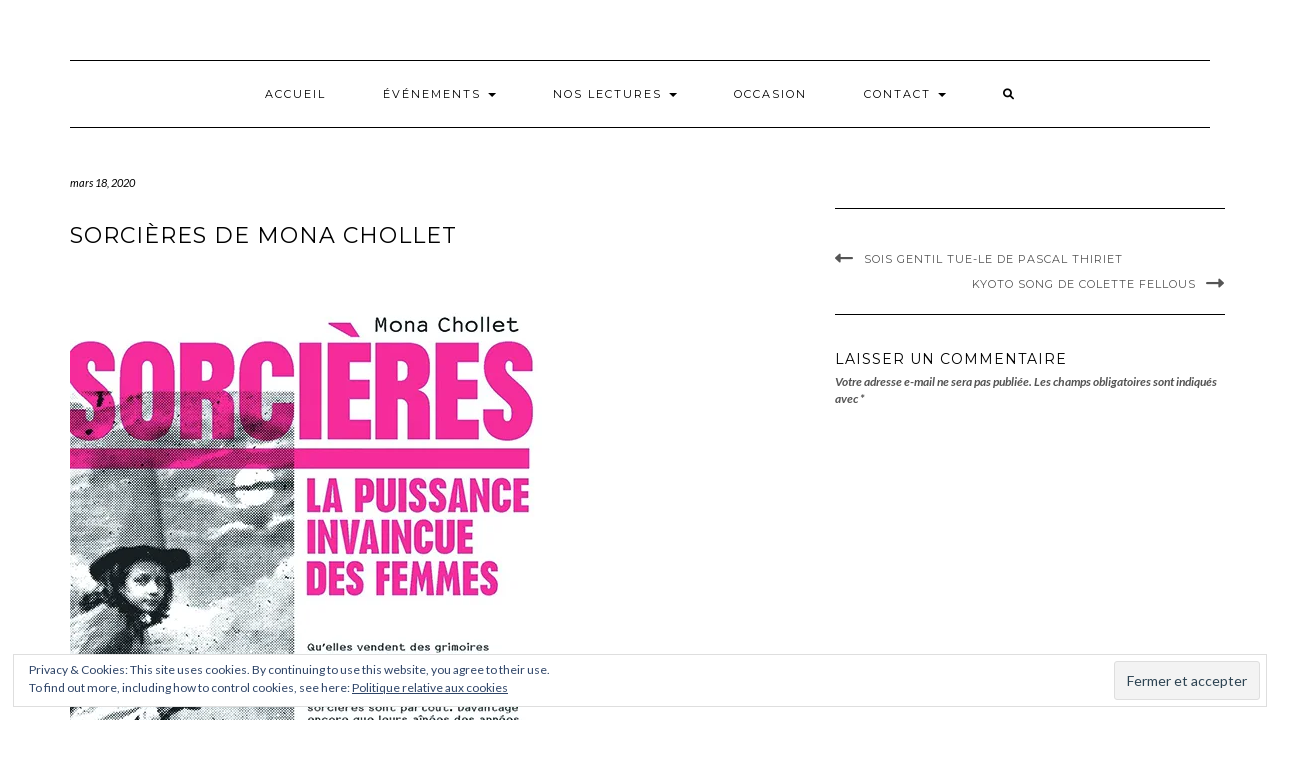

--- FILE ---
content_type: text/html; charset=UTF-8
request_url: https://blog.l-opuscule.com/sorciere-de-mona-cholet
body_size: 16715
content:
<!DOCTYPE html>
<html lang="fr-FR">
<head>
    <meta charset="UTF-8" />
    <meta http-equiv="X-UA-Compatible" content="IE=edge" />
    <meta name="viewport" content="width=device-width, initial-scale=1" />
    	<link rel="pingback" href="https://blog.l-opuscule.com/xmlrpc.php">
	    <meta name='robots' content='index, follow, max-image-preview:large, max-snippet:-1, max-video-preview:-1' />
	<style>img:is([sizes="auto" i], [sizes^="auto," i]) { contain-intrinsic-size: 3000px 1500px }</style>
	
	<!-- This site is optimized with the Yoast SEO plugin v20.1 - https://yoast.com/wordpress/plugins/seo/ -->
	<title>Sorcières de Mona Chollet -</title>
	<link rel="canonical" href="https://blog.l-opuscule.com/sorciere-de-mona-cholet" />
	<meta property="og:locale" content="fr_FR" />
	<meta property="og:type" content="article" />
	<meta property="og:title" content="Sorcières de Mona Chollet -" />
	<meta property="og:description" content="Note de lectureSorcières, la puissance invaincue des femmes &#8211; Mona Chollet La figure de la sorcière a évolué au fil du temps et notamment ces dernières dans la façon dont les féministes l’appréhendent. Dans un essai brillant, Mona Chollet, journaliste au Monde Diplomatique, se propose…" />
	<meta property="og:url" content="https://blog.l-opuscule.com/sorciere-de-mona-cholet" />
	<meta property="article:publisher" content="https://www.facebook.com/profile.php?id=100036867475580" />
	<meta property="article:published_time" content="2020-03-18T17:56:17+00:00" />
	<meta property="article:modified_time" content="2023-02-23T13:57:58+00:00" />
	<meta property="og:image" content="https://blog.l-opuscule.com/wp-content/uploads/2020/03/SORCIERES.jpg" />
	<meta property="og:image:width" content="533" />
	<meta property="og:image:height" content="782" />
	<meta property="og:image:type" content="image/jpeg" />
	<meta name="author" content="L-Opuscule-Blog34-Lib" />
	<meta name="twitter:card" content="summary_large_image" />
	<meta name="twitter:label1" content="Écrit par" />
	<meta name="twitter:data1" content="L-Opuscule-Blog34-Lib" />
	<meta name="twitter:label2" content="Durée de lecture estimée" />
	<meta name="twitter:data2" content="2 minutes" />
	<script type="application/ld+json" class="yoast-schema-graph">{"@context":"https://schema.org","@graph":[{"@type":"Article","@id":"https://blog.l-opuscule.com/sorciere-de-mona-cholet#article","isPartOf":{"@id":"https://blog.l-opuscule.com/sorciere-de-mona-cholet"},"author":{"name":"L-Opuscule-Blog34-Lib","@id":"https://blog.l-opuscule.com/#/schema/person/8e66634caabf27952d8db5f0adaf5a46"},"headline":"Sorcières de Mona Chollet","datePublished":"2020-03-18T17:56:17+00:00","dateModified":"2023-02-23T13:57:58+00:00","mainEntityOfPage":{"@id":"https://blog.l-opuscule.com/sorciere-de-mona-cholet"},"wordCount":378,"commentCount":0,"publisher":{"@id":"https://blog.l-opuscule.com/#organization"},"image":{"@id":"https://blog.l-opuscule.com/sorciere-de-mona-cholet#primaryimage"},"thumbnailUrl":"https://i0.wp.com/blog.l-opuscule.com/wp-content/uploads/2020/03/SORCIERES.jpg?fit=533%2C782&ssl=1","articleSection":["Essais","Nos lectures"],"inLanguage":"fr-FR","potentialAction":[{"@type":"CommentAction","name":"Comment","target":["https://blog.l-opuscule.com/sorciere-de-mona-cholet#respond"]}]},{"@type":"WebPage","@id":"https://blog.l-opuscule.com/sorciere-de-mona-cholet","url":"https://blog.l-opuscule.com/sorciere-de-mona-cholet","name":"Sorcières de Mona Chollet -","isPartOf":{"@id":"https://blog.l-opuscule.com/#website"},"primaryImageOfPage":{"@id":"https://blog.l-opuscule.com/sorciere-de-mona-cholet#primaryimage"},"image":{"@id":"https://blog.l-opuscule.com/sorciere-de-mona-cholet#primaryimage"},"thumbnailUrl":"https://i0.wp.com/blog.l-opuscule.com/wp-content/uploads/2020/03/SORCIERES.jpg?fit=533%2C782&ssl=1","datePublished":"2020-03-18T17:56:17+00:00","dateModified":"2023-02-23T13:57:58+00:00","breadcrumb":{"@id":"https://blog.l-opuscule.com/sorciere-de-mona-cholet#breadcrumb"},"inLanguage":"fr-FR","potentialAction":[{"@type":"ReadAction","target":["https://blog.l-opuscule.com/sorciere-de-mona-cholet"]}]},{"@type":"ImageObject","inLanguage":"fr-FR","@id":"https://blog.l-opuscule.com/sorciere-de-mona-cholet#primaryimage","url":"https://i0.wp.com/blog.l-opuscule.com/wp-content/uploads/2020/03/SORCIERES.jpg?fit=533%2C782&ssl=1","contentUrl":"https://i0.wp.com/blog.l-opuscule.com/wp-content/uploads/2020/03/SORCIERES.jpg?fit=533%2C782&ssl=1","width":533,"height":782},{"@type":"BreadcrumbList","@id":"https://blog.l-opuscule.com/sorciere-de-mona-cholet#breadcrumb","itemListElement":[{"@type":"ListItem","position":1,"name":"Accueil","item":"https://blog.l-opuscule.com/"},{"@type":"ListItem","position":2,"name":"Sorcières de Mona Chollet"}]},{"@type":"WebSite","@id":"https://blog.l-opuscule.com/#website","url":"https://blog.l-opuscule.com/","name":"","description":"","publisher":{"@id":"https://blog.l-opuscule.com/#organization"},"potentialAction":[{"@type":"SearchAction","target":{"@type":"EntryPoint","urlTemplate":"https://blog.l-opuscule.com/?s={search_term_string}"},"query-input":"required name=search_term_string"}],"inLanguage":"fr-FR"},{"@type":"Organization","@id":"https://blog.l-opuscule.com/#organization","name":"L'Opuscule","url":"https://blog.l-opuscule.com/","logo":{"@type":"ImageObject","inLanguage":"fr-FR","@id":"https://blog.l-opuscule.com/#/schema/logo/image/","url":"","contentUrl":"","caption":"L'Opuscule"},"image":{"@id":"https://blog.l-opuscule.com/#/schema/logo/image/"},"sameAs":["https://www.facebook.com/profile.php?id=100036867475580","https://www.instagram.com/librairie_opuscule/"]},{"@type":"Person","@id":"https://blog.l-opuscule.com/#/schema/person/8e66634caabf27952d8db5f0adaf5a46","name":"L-Opuscule-Blog34-Lib","image":{"@type":"ImageObject","inLanguage":"fr-FR","@id":"https://blog.l-opuscule.com/#/schema/person/image/","url":"https://secure.gravatar.com/avatar/953b87437ebf772167d82df9b56b844e?s=96&d=mm&r=g","contentUrl":"https://secure.gravatar.com/avatar/953b87437ebf772167d82df9b56b844e?s=96&d=mm&r=g","caption":"L-Opuscule-Blog34-Lib"}}]}</script>
	<!-- / Yoast SEO plugin. -->


<link rel='dns-prefetch' href='//platform-api.sharethis.com' />
<link rel='dns-prefetch' href='//secure.gravatar.com' />
<link rel='dns-prefetch' href='//fonts.googleapis.com' />
<link rel='dns-prefetch' href='//v0.wordpress.com' />
<link rel='dns-prefetch' href='//i0.wp.com' />
<link rel='dns-prefetch' href='//widgets.wp.com' />
<link rel='dns-prefetch' href='//s0.wp.com' />
<link rel='dns-prefetch' href='//0.gravatar.com' />
<link rel='dns-prefetch' href='//1.gravatar.com' />
<link rel='dns-prefetch' href='//2.gravatar.com' />
<link rel='dns-prefetch' href='//c0.wp.com' />
<link href='https://fonts.gstatic.com' crossorigin rel='preconnect' />
<link rel="alternate" type="application/rss+xml" title=" &raquo; Flux" href="https://blog.l-opuscule.com/feed" />
<link rel="alternate" type="application/rss+xml" title=" &raquo; Flux des commentaires" href="https://blog.l-opuscule.com/comments/feed" />
<link rel="alternate" type="application/rss+xml" title=" &raquo; Sorcières de Mona Chollet Flux des commentaires" href="https://blog.l-opuscule.com/sorciere-de-mona-cholet/feed" />
<script type="text/javascript">
/* <![CDATA[ */
window._wpemojiSettings = {"baseUrl":"https:\/\/s.w.org\/images\/core\/emoji\/15.0.3\/72x72\/","ext":".png","svgUrl":"https:\/\/s.w.org\/images\/core\/emoji\/15.0.3\/svg\/","svgExt":".svg","source":{"concatemoji":"https:\/\/blog.l-opuscule.com\/wp-includes\/js\/wp-emoji-release.min.js?ver=6.7.4"}};
/*! This file is auto-generated */
!function(i,n){var o,s,e;function c(e){try{var t={supportTests:e,timestamp:(new Date).valueOf()};sessionStorage.setItem(o,JSON.stringify(t))}catch(e){}}function p(e,t,n){e.clearRect(0,0,e.canvas.width,e.canvas.height),e.fillText(t,0,0);var t=new Uint32Array(e.getImageData(0,0,e.canvas.width,e.canvas.height).data),r=(e.clearRect(0,0,e.canvas.width,e.canvas.height),e.fillText(n,0,0),new Uint32Array(e.getImageData(0,0,e.canvas.width,e.canvas.height).data));return t.every(function(e,t){return e===r[t]})}function u(e,t,n){switch(t){case"flag":return n(e,"\ud83c\udff3\ufe0f\u200d\u26a7\ufe0f","\ud83c\udff3\ufe0f\u200b\u26a7\ufe0f")?!1:!n(e,"\ud83c\uddfa\ud83c\uddf3","\ud83c\uddfa\u200b\ud83c\uddf3")&&!n(e,"\ud83c\udff4\udb40\udc67\udb40\udc62\udb40\udc65\udb40\udc6e\udb40\udc67\udb40\udc7f","\ud83c\udff4\u200b\udb40\udc67\u200b\udb40\udc62\u200b\udb40\udc65\u200b\udb40\udc6e\u200b\udb40\udc67\u200b\udb40\udc7f");case"emoji":return!n(e,"\ud83d\udc26\u200d\u2b1b","\ud83d\udc26\u200b\u2b1b")}return!1}function f(e,t,n){var r="undefined"!=typeof WorkerGlobalScope&&self instanceof WorkerGlobalScope?new OffscreenCanvas(300,150):i.createElement("canvas"),a=r.getContext("2d",{willReadFrequently:!0}),o=(a.textBaseline="top",a.font="600 32px Arial",{});return e.forEach(function(e){o[e]=t(a,e,n)}),o}function t(e){var t=i.createElement("script");t.src=e,t.defer=!0,i.head.appendChild(t)}"undefined"!=typeof Promise&&(o="wpEmojiSettingsSupports",s=["flag","emoji"],n.supports={everything:!0,everythingExceptFlag:!0},e=new Promise(function(e){i.addEventListener("DOMContentLoaded",e,{once:!0})}),new Promise(function(t){var n=function(){try{var e=JSON.parse(sessionStorage.getItem(o));if("object"==typeof e&&"number"==typeof e.timestamp&&(new Date).valueOf()<e.timestamp+604800&&"object"==typeof e.supportTests)return e.supportTests}catch(e){}return null}();if(!n){if("undefined"!=typeof Worker&&"undefined"!=typeof OffscreenCanvas&&"undefined"!=typeof URL&&URL.createObjectURL&&"undefined"!=typeof Blob)try{var e="postMessage("+f.toString()+"("+[JSON.stringify(s),u.toString(),p.toString()].join(",")+"));",r=new Blob([e],{type:"text/javascript"}),a=new Worker(URL.createObjectURL(r),{name:"wpTestEmojiSupports"});return void(a.onmessage=function(e){c(n=e.data),a.terminate(),t(n)})}catch(e){}c(n=f(s,u,p))}t(n)}).then(function(e){for(var t in e)n.supports[t]=e[t],n.supports.everything=n.supports.everything&&n.supports[t],"flag"!==t&&(n.supports.everythingExceptFlag=n.supports.everythingExceptFlag&&n.supports[t]);n.supports.everythingExceptFlag=n.supports.everythingExceptFlag&&!n.supports.flag,n.DOMReady=!1,n.readyCallback=function(){n.DOMReady=!0}}).then(function(){return e}).then(function(){var e;n.supports.everything||(n.readyCallback(),(e=n.source||{}).concatemoji?t(e.concatemoji):e.wpemoji&&e.twemoji&&(t(e.twemoji),t(e.wpemoji)))}))}((window,document),window._wpemojiSettings);
/* ]]> */
</script>
<style id='wp-emoji-styles-inline-css' type='text/css'>

	img.wp-smiley, img.emoji {
		display: inline !important;
		border: none !important;
		box-shadow: none !important;
		height: 1em !important;
		width: 1em !important;
		margin: 0 0.07em !important;
		vertical-align: -0.1em !important;
		background: none !important;
		padding: 0 !important;
	}
</style>
<link rel='stylesheet' id='wp-block-library-css' href='https://c0.wp.com/c/6.7.4/wp-includes/css/dist/block-library/style.min.css' type='text/css' media='all' />
<style id='wp-block-library-inline-css' type='text/css'>
.has-text-align-justify{text-align:justify;}
</style>
<link rel='stylesheet' id='mediaelement-css' href='https://c0.wp.com/c/6.7.4/wp-includes/js/mediaelement/mediaelementplayer-legacy.min.css' type='text/css' media='all' />
<link rel='stylesheet' id='wp-mediaelement-css' href='https://c0.wp.com/c/6.7.4/wp-includes/js/mediaelement/wp-mediaelement.min.css' type='text/css' media='all' />
<style id='classic-theme-styles-inline-css' type='text/css'>
/*! This file is auto-generated */
.wp-block-button__link{color:#fff;background-color:#32373c;border-radius:9999px;box-shadow:none;text-decoration:none;padding:calc(.667em + 2px) calc(1.333em + 2px);font-size:1.125em}.wp-block-file__button{background:#32373c;color:#fff;text-decoration:none}
</style>
<style id='global-styles-inline-css' type='text/css'>
:root{--wp--preset--aspect-ratio--square: 1;--wp--preset--aspect-ratio--4-3: 4/3;--wp--preset--aspect-ratio--3-4: 3/4;--wp--preset--aspect-ratio--3-2: 3/2;--wp--preset--aspect-ratio--2-3: 2/3;--wp--preset--aspect-ratio--16-9: 16/9;--wp--preset--aspect-ratio--9-16: 9/16;--wp--preset--color--black: #000000;--wp--preset--color--cyan-bluish-gray: #abb8c3;--wp--preset--color--white: #ffffff;--wp--preset--color--pale-pink: #f78da7;--wp--preset--color--vivid-red: #cf2e2e;--wp--preset--color--luminous-vivid-orange: #ff6900;--wp--preset--color--luminous-vivid-amber: #fcb900;--wp--preset--color--light-green-cyan: #7bdcb5;--wp--preset--color--vivid-green-cyan: #00d084;--wp--preset--color--pale-cyan-blue: #8ed1fc;--wp--preset--color--vivid-cyan-blue: #0693e3;--wp--preset--color--vivid-purple: #9b51e0;--wp--preset--gradient--vivid-cyan-blue-to-vivid-purple: linear-gradient(135deg,rgba(6,147,227,1) 0%,rgb(155,81,224) 100%);--wp--preset--gradient--light-green-cyan-to-vivid-green-cyan: linear-gradient(135deg,rgb(122,220,180) 0%,rgb(0,208,130) 100%);--wp--preset--gradient--luminous-vivid-amber-to-luminous-vivid-orange: linear-gradient(135deg,rgba(252,185,0,1) 0%,rgba(255,105,0,1) 100%);--wp--preset--gradient--luminous-vivid-orange-to-vivid-red: linear-gradient(135deg,rgba(255,105,0,1) 0%,rgb(207,46,46) 100%);--wp--preset--gradient--very-light-gray-to-cyan-bluish-gray: linear-gradient(135deg,rgb(238,238,238) 0%,rgb(169,184,195) 100%);--wp--preset--gradient--cool-to-warm-spectrum: linear-gradient(135deg,rgb(74,234,220) 0%,rgb(151,120,209) 20%,rgb(207,42,186) 40%,rgb(238,44,130) 60%,rgb(251,105,98) 80%,rgb(254,248,76) 100%);--wp--preset--gradient--blush-light-purple: linear-gradient(135deg,rgb(255,206,236) 0%,rgb(152,150,240) 100%);--wp--preset--gradient--blush-bordeaux: linear-gradient(135deg,rgb(254,205,165) 0%,rgb(254,45,45) 50%,rgb(107,0,62) 100%);--wp--preset--gradient--luminous-dusk: linear-gradient(135deg,rgb(255,203,112) 0%,rgb(199,81,192) 50%,rgb(65,88,208) 100%);--wp--preset--gradient--pale-ocean: linear-gradient(135deg,rgb(255,245,203) 0%,rgb(182,227,212) 50%,rgb(51,167,181) 100%);--wp--preset--gradient--electric-grass: linear-gradient(135deg,rgb(202,248,128) 0%,rgb(113,206,126) 100%);--wp--preset--gradient--midnight: linear-gradient(135deg,rgb(2,3,129) 0%,rgb(40,116,252) 100%);--wp--preset--font-size--small: 13px;--wp--preset--font-size--medium: 20px;--wp--preset--font-size--large: 36px;--wp--preset--font-size--x-large: 42px;--wp--preset--spacing--20: 0.44rem;--wp--preset--spacing--30: 0.67rem;--wp--preset--spacing--40: 1rem;--wp--preset--spacing--50: 1.5rem;--wp--preset--spacing--60: 2.25rem;--wp--preset--spacing--70: 3.38rem;--wp--preset--spacing--80: 5.06rem;--wp--preset--shadow--natural: 6px 6px 9px rgba(0, 0, 0, 0.2);--wp--preset--shadow--deep: 12px 12px 50px rgba(0, 0, 0, 0.4);--wp--preset--shadow--sharp: 6px 6px 0px rgba(0, 0, 0, 0.2);--wp--preset--shadow--outlined: 6px 6px 0px -3px rgba(255, 255, 255, 1), 6px 6px rgba(0, 0, 0, 1);--wp--preset--shadow--crisp: 6px 6px 0px rgba(0, 0, 0, 1);}:where(.is-layout-flex){gap: 0.5em;}:where(.is-layout-grid){gap: 0.5em;}body .is-layout-flex{display: flex;}.is-layout-flex{flex-wrap: wrap;align-items: center;}.is-layout-flex > :is(*, div){margin: 0;}body .is-layout-grid{display: grid;}.is-layout-grid > :is(*, div){margin: 0;}:where(.wp-block-columns.is-layout-flex){gap: 2em;}:where(.wp-block-columns.is-layout-grid){gap: 2em;}:where(.wp-block-post-template.is-layout-flex){gap: 1.25em;}:where(.wp-block-post-template.is-layout-grid){gap: 1.25em;}.has-black-color{color: var(--wp--preset--color--black) !important;}.has-cyan-bluish-gray-color{color: var(--wp--preset--color--cyan-bluish-gray) !important;}.has-white-color{color: var(--wp--preset--color--white) !important;}.has-pale-pink-color{color: var(--wp--preset--color--pale-pink) !important;}.has-vivid-red-color{color: var(--wp--preset--color--vivid-red) !important;}.has-luminous-vivid-orange-color{color: var(--wp--preset--color--luminous-vivid-orange) !important;}.has-luminous-vivid-amber-color{color: var(--wp--preset--color--luminous-vivid-amber) !important;}.has-light-green-cyan-color{color: var(--wp--preset--color--light-green-cyan) !important;}.has-vivid-green-cyan-color{color: var(--wp--preset--color--vivid-green-cyan) !important;}.has-pale-cyan-blue-color{color: var(--wp--preset--color--pale-cyan-blue) !important;}.has-vivid-cyan-blue-color{color: var(--wp--preset--color--vivid-cyan-blue) !important;}.has-vivid-purple-color{color: var(--wp--preset--color--vivid-purple) !important;}.has-black-background-color{background-color: var(--wp--preset--color--black) !important;}.has-cyan-bluish-gray-background-color{background-color: var(--wp--preset--color--cyan-bluish-gray) !important;}.has-white-background-color{background-color: var(--wp--preset--color--white) !important;}.has-pale-pink-background-color{background-color: var(--wp--preset--color--pale-pink) !important;}.has-vivid-red-background-color{background-color: var(--wp--preset--color--vivid-red) !important;}.has-luminous-vivid-orange-background-color{background-color: var(--wp--preset--color--luminous-vivid-orange) !important;}.has-luminous-vivid-amber-background-color{background-color: var(--wp--preset--color--luminous-vivid-amber) !important;}.has-light-green-cyan-background-color{background-color: var(--wp--preset--color--light-green-cyan) !important;}.has-vivid-green-cyan-background-color{background-color: var(--wp--preset--color--vivid-green-cyan) !important;}.has-pale-cyan-blue-background-color{background-color: var(--wp--preset--color--pale-cyan-blue) !important;}.has-vivid-cyan-blue-background-color{background-color: var(--wp--preset--color--vivid-cyan-blue) !important;}.has-vivid-purple-background-color{background-color: var(--wp--preset--color--vivid-purple) !important;}.has-black-border-color{border-color: var(--wp--preset--color--black) !important;}.has-cyan-bluish-gray-border-color{border-color: var(--wp--preset--color--cyan-bluish-gray) !important;}.has-white-border-color{border-color: var(--wp--preset--color--white) !important;}.has-pale-pink-border-color{border-color: var(--wp--preset--color--pale-pink) !important;}.has-vivid-red-border-color{border-color: var(--wp--preset--color--vivid-red) !important;}.has-luminous-vivid-orange-border-color{border-color: var(--wp--preset--color--luminous-vivid-orange) !important;}.has-luminous-vivid-amber-border-color{border-color: var(--wp--preset--color--luminous-vivid-amber) !important;}.has-light-green-cyan-border-color{border-color: var(--wp--preset--color--light-green-cyan) !important;}.has-vivid-green-cyan-border-color{border-color: var(--wp--preset--color--vivid-green-cyan) !important;}.has-pale-cyan-blue-border-color{border-color: var(--wp--preset--color--pale-cyan-blue) !important;}.has-vivid-cyan-blue-border-color{border-color: var(--wp--preset--color--vivid-cyan-blue) !important;}.has-vivid-purple-border-color{border-color: var(--wp--preset--color--vivid-purple) !important;}.has-vivid-cyan-blue-to-vivid-purple-gradient-background{background: var(--wp--preset--gradient--vivid-cyan-blue-to-vivid-purple) !important;}.has-light-green-cyan-to-vivid-green-cyan-gradient-background{background: var(--wp--preset--gradient--light-green-cyan-to-vivid-green-cyan) !important;}.has-luminous-vivid-amber-to-luminous-vivid-orange-gradient-background{background: var(--wp--preset--gradient--luminous-vivid-amber-to-luminous-vivid-orange) !important;}.has-luminous-vivid-orange-to-vivid-red-gradient-background{background: var(--wp--preset--gradient--luminous-vivid-orange-to-vivid-red) !important;}.has-very-light-gray-to-cyan-bluish-gray-gradient-background{background: var(--wp--preset--gradient--very-light-gray-to-cyan-bluish-gray) !important;}.has-cool-to-warm-spectrum-gradient-background{background: var(--wp--preset--gradient--cool-to-warm-spectrum) !important;}.has-blush-light-purple-gradient-background{background: var(--wp--preset--gradient--blush-light-purple) !important;}.has-blush-bordeaux-gradient-background{background: var(--wp--preset--gradient--blush-bordeaux) !important;}.has-luminous-dusk-gradient-background{background: var(--wp--preset--gradient--luminous-dusk) !important;}.has-pale-ocean-gradient-background{background: var(--wp--preset--gradient--pale-ocean) !important;}.has-electric-grass-gradient-background{background: var(--wp--preset--gradient--electric-grass) !important;}.has-midnight-gradient-background{background: var(--wp--preset--gradient--midnight) !important;}.has-small-font-size{font-size: var(--wp--preset--font-size--small) !important;}.has-medium-font-size{font-size: var(--wp--preset--font-size--medium) !important;}.has-large-font-size{font-size: var(--wp--preset--font-size--large) !important;}.has-x-large-font-size{font-size: var(--wp--preset--font-size--x-large) !important;}
:where(.wp-block-post-template.is-layout-flex){gap: 1.25em;}:where(.wp-block-post-template.is-layout-grid){gap: 1.25em;}
:where(.wp-block-columns.is-layout-flex){gap: 2em;}:where(.wp-block-columns.is-layout-grid){gap: 2em;}
:root :where(.wp-block-pullquote){font-size: 1.5em;line-height: 1.6;}
</style>
<link rel='stylesheet' id='share-this-share-buttons-sticky-css' href='https://blog.l-opuscule.com/wp-content/plugins/sharethis-share-buttons/css/mu-style.css?ver=1733760028' type='text/css' media='all' />
<link rel='stylesheet' id='dashicons-css' href='https://c0.wp.com/c/6.7.4/wp-includes/css/dashicons.min.css' type='text/css' media='all' />
<link rel='stylesheet' id='kale-fonts-css' href='https://fonts.googleapis.com/css?family=Montserrat%3A400%2C700%7CLato%3A400%2C700%2C300%2C300italic%2C400italic%2C700italic%7CRaleway%3A200%7CCaveat&#038;subset=latin%2Clatin-ext' type='text/css' media='all' />
<link rel='stylesheet' id='bootstrap-css' href='https://blog.l-opuscule.com/wp-content/themes/kale/assets/css/bootstrap.min.css?ver=6.7.4' type='text/css' media='all' />
<link rel='stylesheet' id='bootstrap-select-css' href='https://blog.l-opuscule.com/wp-content/themes/kale/assets/css/bootstrap-select.min.css?ver=6.7.4' type='text/css' media='all' />
<link rel='stylesheet' id='smartmenus-bootstrap-css' href='https://blog.l-opuscule.com/wp-content/themes/kale/assets/css/jquery.smartmenus.bootstrap.css?ver=6.7.4' type='text/css' media='all' />
<link rel='stylesheet' id='fontawesome-css' href='https://blog.l-opuscule.com/wp-content/themes/kale/assets/css/fontawesome.min.css?ver=6.7.4' type='text/css' media='all' />
<link rel='stylesheet' id='fontawesome-all-css' href='https://blog.l-opuscule.com/wp-content/themes/kale/assets/css/all.min.css?ver=6.7.4' type='text/css' media='all' />
<link rel='stylesheet' id='owl-carousel-css' href='https://blog.l-opuscule.com/wp-content/themes/kale/assets/css/owl.carousel.css?ver=6.7.4' type='text/css' media='all' />
<link rel='stylesheet' id='kale-style-css' href='https://blog.l-opuscule.com/wp-content/themes/kale/style.css?ver=6.7.4' type='text/css' media='all' />
<link rel='stylesheet' id='jetpack_css-css' href='https://c0.wp.com/p/jetpack/11.8.6/css/jetpack.css' type='text/css' media='all' />
<script type="text/javascript" id="jetpack_related-posts-js-extra">
/* <![CDATA[ */
var related_posts_js_options = {"post_heading":"h4"};
/* ]]> */
</script>
<script type="text/javascript" src="https://c0.wp.com/p/jetpack/11.8.6/_inc/build/related-posts/related-posts.min.js" id="jetpack_related-posts-js"></script>
<script type="text/javascript" src="//platform-api.sharethis.com/js/sharethis.js?ver=2.3.2#property=5e53a4eb6c05e9001274f468&amp;product=sticky-buttons&amp;source=sharethis-share-buttons-wordpress" id="share-this-share-buttons-mu-js"></script>
<!--[if lt IE 9]>
<script type="text/javascript" src="https://blog.l-opuscule.com/wp-content/themes/kale/assets/js/html5shiv.min.js?ver=3.7.0" id="kale-html5-js"></script>
<![endif]-->
<!--[if lt IE 9]>
<script type="text/javascript" src="https://blog.l-opuscule.com/wp-content/themes/kale/assets/js/respond.min.js?ver=1.3.0" id="kale-respond-js"></script>
<![endif]-->
<script type="text/javascript" src="https://c0.wp.com/c/6.7.4/wp-includes/js/jquery/jquery.min.js" id="jquery-core-js"></script>
<script type="text/javascript" src="https://c0.wp.com/c/6.7.4/wp-includes/js/jquery/jquery-migrate.min.js" id="jquery-migrate-js"></script>
<link rel="https://api.w.org/" href="https://blog.l-opuscule.com/wp-json/" /><link rel="alternate" title="JSON" type="application/json" href="https://blog.l-opuscule.com/wp-json/wp/v2/posts/690" /><link rel="EditURI" type="application/rsd+xml" title="RSD" href="https://blog.l-opuscule.com/xmlrpc.php?rsd" />
<meta name="generator" content="WordPress 6.7.4" />
<link rel='shortlink' href='https://wp.me/paO6oU-b8' />
<link rel="alternate" title="oEmbed (JSON)" type="application/json+oembed" href="https://blog.l-opuscule.com/wp-json/oembed/1.0/embed?url=https%3A%2F%2Fblog.l-opuscule.com%2Fsorciere-de-mona-cholet" />
<link rel="alternate" title="oEmbed (XML)" type="text/xml+oembed" href="https://blog.l-opuscule.com/wp-json/oembed/1.0/embed?url=https%3A%2F%2Fblog.l-opuscule.com%2Fsorciere-de-mona-cholet&#038;format=xml" />
	<style>img#wpstats{display:none}</style>
		<style type="text/css">.recentcomments a{display:inline !important;padding:0 !important;margin:0 !important;}</style><style type="text/css">.broken_link, a.broken_link {
	text-decoration: line-through;
}</style>			<style type="text/css">
				/* If html does not have either class, do not show lazy loaded images. */
				html:not( .jetpack-lazy-images-js-enabled ):not( .js ) .jetpack-lazy-image {
					display: none;
				}
			</style>
			<script>
				document.documentElement.classList.add(
					'jetpack-lazy-images-js-enabled'
				);
			</script>
		<style>.frontpage-banner:before, .frontpage-slider .owl-carousel-item:before{content:none;}</style><style id="kirki-inline-styles"></style><style type="text/css">/** Mega Menu CSS: fs **/</style>
</head>

<body class="post-template-default single single-post postid-690 single-format-standard">
<a class="skip-link screen-reader-text" href="#content">
Skip to content</a>

<div class="main-wrapper">
    <div class="container">

        <!-- Header -->
        <header class="header" role="banner">

            
            <!-- Header Row 2 -->
            <div class="header-row-2">
                <div class="logo">
                    
												<div class="header-logo-text"><a href="https://blog.l-opuscule.com/"></a></div>
						
                                    </div>
                                <div class="tagline"></div>
                            </div>
            <!-- /Header Row 2 -->


            <!-- Header Row 3 -->
            <div class="header-row-3">
                <nav class="navbar navbar-default" role="navigation" aria-label="Main navigation">
                    <div class="navbar-header">
                        <button type="button" class="navbar-toggle collapsed" data-toggle="collapse" data-target=".header-row-3 .navbar-collapse" aria-expanded="false">
                        <span class="sr-only">Toggle Navigation</span>
                        <span class="icon-bar"></span>
                        <span class="icon-bar"></span>
                        <span class="icon-bar"></span>
                        </button>
                    </div>
                    <!-- Navigation -->
                    <div class="navbar-collapse collapse"><ul id="menu-menu-1" class="nav navbar-nav"><li id="menu-item-19" class="menu-item menu-item-type-custom menu-item-object-custom menu-item-home menu-item-19"><a href="http://blog.l-opuscule.com">Accueil</a></li>
<li id="menu-item-230" class="menu-item menu-item-type-taxonomy menu-item-object-category menu-item-has-children menu-item-230 dropdown"><a href="#" data-toggle="dropdown" class="dropdown-toggle" aria-haspopup="true">Événements <span class="caret"></span></a>
<ul role="menu" class=" dropdown-menu">
	<li id="menu-item-43" class="menu-item menu-item-type-taxonomy menu-item-object-category menu-item-43"><a href="https://blog.l-opuscule.com/category/actualite">Actualité</a></li>
	<li id="menu-item-152" class="menu-item menu-item-type-taxonomy menu-item-object-category menu-item-152"><a href="https://blog.l-opuscule.com/category/actualite/presse">Presse</a></li>
</ul>
</li>
<li id="menu-item-117" class="menu-item menu-item-type-taxonomy menu-item-object-category current-post-ancestor current-menu-parent current-post-parent menu-item-has-children menu-item-117 dropdown"><a href="#" data-toggle="dropdown" class="dropdown-toggle" aria-haspopup="true">Nos lectures <span class="caret"></span></a>
<ul role="menu" class=" dropdown-menu">
	<li id="menu-item-164" class="menu-item menu-item-type-taxonomy menu-item-object-category menu-item-has-children menu-item-164 dropdown"><a href="https://blog.l-opuscule.com/category/nos-lectures/litterature-francophone">Littérature francophone <span class="caret"></span></a>
	<ul role="menu" class=" dropdown-menu">
		<li id="menu-item-1422" class="menu-item menu-item-type-post_type menu-item-object-page menu-item-1422"><a href="https://blog.l-opuscule.com/nos-lectures-de-litteratures-francophones">Brèves lit. francophones</a></li>
	</ul>
</li>
	<li id="menu-item-163" class="menu-item menu-item-type-taxonomy menu-item-object-category menu-item-has-children menu-item-163 dropdown"><a href="https://blog.l-opuscule.com/category/nos-lectures/litterature-etrangere">Littérature étrangère <span class="caret"></span></a>
	<ul role="menu" class=" dropdown-menu">
		<li id="menu-item-1484" class="menu-item menu-item-type-post_type menu-item-object-page menu-item-1484"><a href="https://blog.l-opuscule.com/breve-lit-etrangere">Brève Lit. étrangère</a></li>
	</ul>
</li>
	<li id="menu-item-697" class="menu-item menu-item-type-taxonomy menu-item-object-category current-post-ancestor current-menu-parent current-post-parent menu-item-697"><a href="https://blog.l-opuscule.com/category/nos-lectures/essais">Essais</a></li>
	<li id="menu-item-116" class="menu-item menu-item-type-taxonomy menu-item-object-category menu-item-116"><a href="https://blog.l-opuscule.com/category/nos-lectures/polars">Polars</a></li>
	<li id="menu-item-113" class="menu-item menu-item-type-taxonomy menu-item-object-category menu-item-113"><a href="https://blog.l-opuscule.com/category/nos-lectures/thriller">Thriller</a></li>
</ul>
</li>
<li id="menu-item-1971" class="menu-item menu-item-type-post_type menu-item-object-page menu-item-1971"><a href="https://blog.l-opuscule.com/livre-doccasion-a-lopuscule">Occasion</a></li>
<li id="menu-item-105" class="menu-item menu-item-type-post_type menu-item-object-page menu-item-has-children menu-item-105 dropdown"><a href="#" data-toggle="dropdown" class="dropdown-toggle" aria-haspopup="true">Contact <span class="caret"></span></a>
<ul role="menu" class=" dropdown-menu">
	<li id="menu-item-485" class="menu-item menu-item-type-post_type menu-item-object-page menu-item-485"><a href="https://blog.l-opuscule.com/lettre-info">Lettre d&rsquo;info</a></li>
</ul>
</li>
<li class="search">
        <a href="javascript:;" id="toggle-main_search" data-toggle="dropdown"><i class="fa fa-search"></i></a>
        <div class="dropdown-menu main_search">
            <form name="main_search" method="get" action="https://blog.l-opuscule.com/">
                <input type="text" name="s" class="form-control" placeholder="Type here" />
            </form>
        </div>
    </li></ul></div>                    <!-- /Navigation -->
                </nav>
            </div>
            <!-- /Header Row 3 -->

        </header>
        <!-- /Header -->


<a id="content"></a>
<!-- Two Columns -->
<div class="row two-columns">

    <!-- Main Column -->
        <div class="main-column  col-md-8 " role="main">
        
        <!-- Post Content -->
        <div id="post-690" class="entry entry-post post-690 post type-post status-publish format-standard has-post-thumbnail hentry category-essais category-nos-lectures">
            
            <div class="entry-header">
				                <div class="entry-meta">
                    <div class="entry-date date updated">mars 18, 2020</div>
                </div>
								<div class="clearfix"></div>
            </div>
            
                                    <h1 class="entry-title">Sorcières de Mona Chollet</h1>
                        
                            <div class="entry-thumb"><img width="533" height="782" src="https://i0.wp.com/blog.l-opuscule.com/wp-content/uploads/2020/03/SORCIERES.jpg?fit=533%2C782&amp;ssl=1" class="img-responsive wp-post-image jetpack-lazy-image" alt="Sorcières de Mona Chollet" decoding="async" fetchpriority="high" data-attachment-id="692" data-permalink="https://blog.l-opuscule.com/sorciere-de-mona-cholet/sorcieres" data-orig-file="https://i0.wp.com/blog.l-opuscule.com/wp-content/uploads/2020/03/SORCIERES.jpg?fit=533%2C782&amp;ssl=1" data-orig-size="533,782" data-comments-opened="1" data-image-meta="{&quot;aperture&quot;:&quot;0&quot;,&quot;credit&quot;:&quot;&quot;,&quot;camera&quot;:&quot;&quot;,&quot;caption&quot;:&quot;&quot;,&quot;created_timestamp&quot;:&quot;0&quot;,&quot;copyright&quot;:&quot;&quot;,&quot;focal_length&quot;:&quot;0&quot;,&quot;iso&quot;:&quot;0&quot;,&quot;shutter_speed&quot;:&quot;0&quot;,&quot;title&quot;:&quot;&quot;,&quot;orientation&quot;:&quot;1&quot;}" data-image-title="SORCIERES" data-image-description data-image-caption data-medium-file="https://i0.wp.com/blog.l-opuscule.com/wp-content/uploads/2020/03/SORCIERES.jpg?fit=204%2C300&amp;ssl=1" data-large-file="https://i0.wp.com/blog.l-opuscule.com/wp-content/uploads/2020/03/SORCIERES.jpg?fit=533%2C782&amp;ssl=1" data-lazy-srcset="https://i0.wp.com/blog.l-opuscule.com/wp-content/uploads/2020/03/SORCIERES.jpg?w=533&amp;ssl=1 533w, https://i0.wp.com/blog.l-opuscule.com/wp-content/uploads/2020/03/SORCIERES.jpg?resize=204%2C300&amp;ssl=1 204w" data-lazy-sizes="(max-width: 533px) 100vw, 533px" data-lazy-src="https://i0.wp.com/blog.l-opuscule.com/wp-content/uploads/2020/03/SORCIERES.jpg?fit=533%2C782&amp;ssl=1&amp;is-pending-load=1" srcset="[data-uri]"></div>            
            <div class="single-content">
<h3><strong>Note de lecture<br>Sorcières, la puissance invaincue des femmes &#8211; Mona Chollet</strong></h3>
<p>La figure de la sorcière a évolué au fil du temps et notamment ces dernières dans la façon dont les féministes l’appréhendent. Dans un essai brillant, Mona Chollet, journaliste au Monde Diplomatique, se propose de resituer l’évolution de la figure féminine et de débusquer le caractère arbitraire des représentations féminines, se fait alors sorcière pour affirmer la puissance invaincue des femmes.</p>
<h3>Quatrième de couverture</h3>
<div class="row">
<div class="col-md-9 padding_30_btm">
<div class="size12">Qu’elles vendent des grimoires sur Etsy, postent des photos de leur autel orné de cristaux sur Instagram ou se rassemblent pour jeter des sorts à Donald Trump, les sorcières sont partout. Davantage encore que leurs aînées des années 1970, les féministes actuelles semblent hantées par cette figure. La sorcière est à la fois la victime absolue, celle pour qui on réclame justice, et la rebelle obstinée, insaisissable. Mais qui étaient au juste celles qui, dans l’Europe de la Renaissance, ont été accusées de sorcellerie ? Quels types de femme ces siècles de terreur ont-ils censurés, éliminés, réprimés ?<br>Ce livre en explore trois et examine ce qu’il en reste aujourd’hui, dans nos préjugés et nos représentations : la femme indépendante — puisque les veuves et les célibataires furent particulièrement visées ; la femme sans enfant — puisque l’époque des chasses a marqué la fin de la tolérance pour celles qui prétendaient contrôler leur fécondité ; et la femme âgée – devenue, et restée depuis, un objet d’horreur.<br>Enfin, il sera aussi question de la vision du monde que la traque des sorcières a servi à promouvoir, du rapport guerrier qui s’est développé alors tant à l’égard des femmes que de la nature : une double malédiction qui reste à lever.
<p><strong>Prix de l’essai Psychologies-Fnac 2019</strong></p>
<p><strong style="font-size: inherit;">Mona Chollet </strong><span style="font-size: inherit;">est journaliste au </span><em style="font-size: inherit;">Monde diplomatique</em><span style="font-size: inherit;">. Elle est notamment l’auteure de </span><em style="font-size: inherit;">Beauté fatale. Les nouveaux visages d’une aliénation féminine</em><span style="font-size: inherit;"> et de</span><em style="font-size: inherit;"> Chez soi. Une odyssée de l’espace domestique</em><span style="font-size: inherit;"> (Zones, 2012 et 2015).</span></p>
</div>
</div>
</div>
<p><strong>Editions La découverte– septembre 2018 – 240 pages – 18 euros<br></strong><strong><span style="color: #ff0000;"><a style="color: #ff0000



<div class="wp-block-buttons is-layout-flex wp-block-buttons-is-layout-flex">
<div class="wp-block-button"><a class="wp-block-button__link has-white-color has-vivid-red-background-color has-text-color has-background wp-element-button" href="https://l-opuscule.com/SORCIERES-LA-PUISSANCE-INVAINCUE-DES-FEMMES" style="border-radius:8px">Acheter</a></div>
</div>
<div class='sharedaddy sd-block sd-like jetpack-likes-widget-wrapper jetpack-likes-widget-unloaded' id='like-post-wrapper-159704368-690-697cee1acb2d8' data-src='https://widgets.wp.com/likes/#blog_id=159704368&amp;post_id=690&amp;origin=blog.l-opuscule.com&amp;obj_id=159704368-690-697cee1acb2d8' data-name='like-post-frame-159704368-690-697cee1acb2d8' data-title='Aimer ou rebloguer'><h3 class="sd-title">WordPress:</h3><div class='likes-widget-placeholder post-likes-widget-placeholder' style='height: 55px;'><span class='button'><span>J’aime</span></span> <span class="loading">chargement&hellip;</span></div><span class='sd-text-color'></span><a class='sd-link-color'></a></div>
<div id='jp-relatedposts' class='jp-relatedposts' >
	<h3 class="jp-relatedposts-headline"><em>Articles similaires</em></h3>
</div></div>
            
                        <div class="entry-footer">
                <div class="entry-meta">
                    <div class="entry-author"><span>Author: </span><span class="vcard author author_name"><span class="fn"><a href="https://blog.l-opuscule.com/author/l-opuscule-blog34-lib" title="Articles par L-Opuscule-Blog34-Lib" rel="author">L-Opuscule-Blog34-Lib</a></span></span></div>					<div class="entry-category"><span>Filed Under: </span><a href="https://blog.l-opuscule.com/category/nos-lectures/essais" rel="category tag">Essais</a>, <a href="https://blog.l-opuscule.com/category/nos-lectures" rel="category tag">Nos lectures</a></div>                                    </div>
            </div>
                    
        </div>
        <!-- /Post Content -->
        
                <hr />
        <div class="pagination-post">
            <div class="previous_post"><a href="https://blog.l-opuscule.com/sois-gentil-tue-le-de-pascal-thiriet" rel="prev">Sois gentil tue-le de Pascal Thiriet</a></div>
            <div class="next_post"><a href="https://blog.l-opuscule.com/kyoto-song-de-colette-fellous" rel="next">Kyoto song de Colette Fellous</a></div>
        </div>
                
        <!-- Post Comments -->
                <hr />
        
<div id="comments" class="comments">

    
	
		<div id="respond" class="comment-respond">
		<h3 id="reply-title" class="comment-reply-title">Laisser un commentaire <small><a rel="nofollow" id="cancel-comment-reply-link" href="/sorciere-de-mona-cholet#respond" style="display:none;">Annuler la réponse</a></small></h3><form action="https://blog.l-opuscule.com/wp-comments-post.php" method="post" id="commentform" class="comment-form" novalidate><p class="comment-notes"><span id="email-notes">Votre adresse e-mail ne sera pas publiée.</span> <span class="required-field-message">Les champs obligatoires sont indiqués avec <span class="required">*</span></span></p><div class="row"><div class="col-sm-6"><div class="form-group form-group-author"><label class="form-label form-label-author">Name<span class="asterik">*</span></label><input type="text" class="form-control" id="author" name="author" placeholder="" value="" /></div>
<div class="form-group form-group-email"><label class="form-label form-label-email">Email Address<span class="asterik">*</span></label><input type="email" class="form-control" name="email" id="email" placeholder="" value="" /></div>
<div class="form-group form-group-url"><label class="form-label form-label-url">Website</label><input type="text" class="form-control" name="url" id="url" placeholder="" value="" /></div></div></div>
<div class="form-group form-group-comment"><label class="form-label form-label-comment">Comment</label><textarea rows="5" cols="" class="form-control" id="comment" name="comment" placeholder=""></textarea></div><div class="form-group form-group-cookie"><input id="comment-cookies-consent" name="comment-cookies-consent" type="checkbox" value="yes" /><label for="comment-cookies-consent">Save my name, email, and website in this browser for the next time I comment.</label></div>
<p class="comment-subscription-form"><input type="checkbox" name="subscribe_comments" id="subscribe_comments" value="subscribe" style="width: auto; -moz-appearance: checkbox; -webkit-appearance: checkbox;" /> <label class="subscribe-label" id="subscribe-label" for="subscribe_comments">Prévenez-moi de tous les nouveaux commentaires par e-mail.</label></p><p class="comment-subscription-form"><input type="checkbox" name="subscribe_blog" id="subscribe_blog" value="subscribe" style="width: auto; -moz-appearance: checkbox; -webkit-appearance: checkbox;" /> <label class="subscribe-label" id="subscribe-blog-label" for="subscribe_blog">Prévenez-moi de tous les nouveaux articles par e-mail.</label></p><p class="form-submit"><input name="submit" type="submit" id="submit" class="btn btn-default" value="Laisser un commentaire" /> <input type='hidden' name='comment_post_ID' value='690' id='comment_post_ID' />
<input type='hidden' name='comment_parent' id='comment_parent' value='0' />
</p><p style="display: none;"><input type="hidden" id="akismet_comment_nonce" name="akismet_comment_nonce" value="637f5995f7" /></p><p style="display: none !important;" class="akismet-fields-container" data-prefix="ak_"><label>&#916;<textarea name="ak_hp_textarea" cols="45" rows="8" maxlength="100"></textarea></label><input type="hidden" id="ak_js_1" name="ak_js" value="129"/><script>document.getElementById( "ak_js_1" ).setAttribute( "value", ( new Date() ).getTime() );</script></p></form>	</div><!-- #respond -->
	

</div>          
        <!-- /Post Comments -->
        
    </div>
    <!-- /Main Column -->
    
    
    <!-- Sidebar -->
<aside class="sidebar sidebar-column  col-md-4 " role="complementary" aria-label="Primary sidebar"> 
    <div class="sidebar-default-borders sidebar-block sidebar-borders"><div id="eu_cookie_law_widget-2" class="default-widget widget widget-bordered widget_eu_cookie_law_widget">
<div
	class="hide-on-button"
	data-hide-timeout="30"
	data-consent-expiration="180"
	id="eu-cookie-law"
>
	<form method="post">
		<input type="submit" value="Fermer et accepter" class="accept" />
	</form>

	Privacy &amp; Cookies: This site uses cookies. By continuing to use this website, you agree to their use. <br />
To find out more, including how to control cookies, see here:
		<a href="https://automattic.com/cookies/" rel="nofollow">
		Politique relative aux cookies	</a>
</div>
</div></div><div class="sidebar-default sidebar-block sidebar-no-borders"><div id="search-2" class="default-widget widget widget_search"><form role="search" method="get" class="search-form" action="https://blog.l-opuscule.com/" role="search">
    <div class="form-group">
    	<input type="search" class="search-field form-control" value="" name="s" />
    </div>
    <div class="form-actions">
    	<button type="submit" class="btn btn-default">Search</button>
    </div>
</form>

<span class="search-trigger"><i class="fa fa-search"></i><span class="screen-reader-text">Searching is in progress</span></span>
</div>
		<div id="recent-posts-2" class="default-widget widget widget_recent_entries">
		<h3 class="widget-title"><span>Articles récents</span></h3>
		<ul>
											<li>
					<a href="https://blog.l-opuscule.com/librairie-en-danger">Librairie en danger !</a>
									</li>
											<li>
					<a href="https://blog.l-opuscule.com/calendrier-des-rencontres-a-lopuscule">Calendrier des rencontres à l&rsquo;Opuscule</a>
									</li>
											<li>
					<a href="https://blog.l-opuscule.com/retour-comedie-du-livre-2025">Retour comédie du livre 2025</a>
									</li>
											<li>
					<a href="https://blog.l-opuscule.com/rentree-litteraire-actes-sud">Rentrée littéraire Actes Sud</a>
									</li>
											<li>
					<a href="https://blog.l-opuscule.com/rebecca-dans-lombre-dhollywood">Rebecca, dans l&rsquo;ombre d&rsquo;Hollywood</a>
									</li>
					</ul>

		</div><div id="recent-comments-2" class="default-widget widget widget_recent_comments"><h3 class="widget-title"><span>Commentaires récents</span></h3><ul id="recentcomments"><li class="recentcomments"><span class="comment-author-link">L-Opuscule-Blog34-Lib</span> dans <a href="https://blog.l-opuscule.com/bref-bilan-de-la-librairie-independante-en-2024#comment-3953">Bref bilan de la librairie indépendante en 2024</a></li><li class="recentcomments"><span class="comment-author-link">Gatius Annie</span> dans <a href="https://blog.l-opuscule.com/bref-bilan-de-la-librairie-independante-en-2024#comment-3950">Bref bilan de la librairie indépendante en 2024</a></li><li class="recentcomments"><span class="comment-author-link"><a href="https://www.heleneduffau.fr/26e-firn/" class="url" rel="ugc external nofollow">26e FIRN &#8211; Hélène Duffau</a></span> dans <a href="https://blog.l-opuscule.com/vos-entrailles-a-nos-chiens-de-pascal-thirie#comment-630">VOS ENTRAILLES À NOS CHIENS de Pascal Thiriet</a></li><li class="recentcomments"><span class="comment-author-link"><a href="https://blog.l-opuscule.com/comedie-du-livre-2023-de-montpellier" class="url" rel="ugc">Comédie du livre 2023 de Montpellier -</a></span> dans <a href="https://blog.l-opuscule.com/vos-entrailles-a-nos-chiens-de-pascal-thirie#comment-471">VOS ENTRAILLES À NOS CHIENS de Pascal Thiriet</a></li><li class="recentcomments"><span class="comment-author-link"><a href="https://blog.l-opuscule.com/les-jardins-dhiver-de-michel-moatti" class="url" rel="ugc">Les jardins d’hiver de Michel Moatti -</a></span> dans <a href="https://blog.l-opuscule.com/et-tout-sera-silence-de-michel-moatti#comment-112">ET TOUT SERA SILENCE de Michel Moatti</a></li></ul></div><div id="archives-2" class="default-widget widget widget_archive"><h3 class="widget-title"><span>Archives</span></h3>		<label class="screen-reader-text" for="archives-dropdown-2">Archives</label>
		<select id="archives-dropdown-2" name="archive-dropdown">
			
			<option value="">Sélectionner un mois</option>
				<option value='https://blog.l-opuscule.com/2025/09'> septembre 2025 </option>
	<option value='https://blog.l-opuscule.com/2025/07'> juillet 2025 </option>
	<option value='https://blog.l-opuscule.com/2025/04'> avril 2025 </option>
	<option value='https://blog.l-opuscule.com/2025/03'> mars 2025 </option>
	<option value='https://blog.l-opuscule.com/2025/01'> janvier 2025 </option>
	<option value='https://blog.l-opuscule.com/2024/09'> septembre 2024 </option>
	<option value='https://blog.l-opuscule.com/2024/08'> août 2024 </option>
	<option value='https://blog.l-opuscule.com/2024/07'> juillet 2024 </option>
	<option value='https://blog.l-opuscule.com/2024/06'> juin 2024 </option>
	<option value='https://blog.l-opuscule.com/2024/04'> avril 2024 </option>
	<option value='https://blog.l-opuscule.com/2024/03'> mars 2024 </option>
	<option value='https://blog.l-opuscule.com/2023/12'> décembre 2023 </option>
	<option value='https://blog.l-opuscule.com/2023/09'> septembre 2023 </option>
	<option value='https://blog.l-opuscule.com/2023/07'> juillet 2023 </option>
	<option value='https://blog.l-opuscule.com/2023/06'> juin 2023 </option>
	<option value='https://blog.l-opuscule.com/2023/05'> mai 2023 </option>
	<option value='https://blog.l-opuscule.com/2023/02'> février 2023 </option>
	<option value='https://blog.l-opuscule.com/2023/01'> janvier 2023 </option>
	<option value='https://blog.l-opuscule.com/2022/10'> octobre 2022 </option>
	<option value='https://blog.l-opuscule.com/2022/07'> juillet 2022 </option>
	<option value='https://blog.l-opuscule.com/2022/06'> juin 2022 </option>
	<option value='https://blog.l-opuscule.com/2022/05'> mai 2022 </option>
	<option value='https://blog.l-opuscule.com/2022/02'> février 2022 </option>
	<option value='https://blog.l-opuscule.com/2021/12'> décembre 2021 </option>
	<option value='https://blog.l-opuscule.com/2021/11'> novembre 2021 </option>
	<option value='https://blog.l-opuscule.com/2021/10'> octobre 2021 </option>
	<option value='https://blog.l-opuscule.com/2021/08'> août 2021 </option>
	<option value='https://blog.l-opuscule.com/2021/07'> juillet 2021 </option>
	<option value='https://blog.l-opuscule.com/2021/05'> mai 2021 </option>
	<option value='https://blog.l-opuscule.com/2021/02'> février 2021 </option>
	<option value='https://blog.l-opuscule.com/2021/01'> janvier 2021 </option>
	<option value='https://blog.l-opuscule.com/2020/12'> décembre 2020 </option>
	<option value='https://blog.l-opuscule.com/2020/11'> novembre 2020 </option>
	<option value='https://blog.l-opuscule.com/2020/10'> octobre 2020 </option>
	<option value='https://blog.l-opuscule.com/2020/09'> septembre 2020 </option>
	<option value='https://blog.l-opuscule.com/2020/08'> août 2020 </option>
	<option value='https://blog.l-opuscule.com/2020/07'> juillet 2020 </option>
	<option value='https://blog.l-opuscule.com/2020/05'> mai 2020 </option>
	<option value='https://blog.l-opuscule.com/2020/03'> mars 2020 </option>
	<option value='https://blog.l-opuscule.com/2020/02'> février 2020 </option>
	<option value='https://blog.l-opuscule.com/2020/01'> janvier 2020 </option>
	<option value='https://blog.l-opuscule.com/2019/11'> novembre 2019 </option>
	<option value='https://blog.l-opuscule.com/2019/09'> septembre 2019 </option>
	<option value='https://blog.l-opuscule.com/2019/08'> août 2019 </option>
	<option value='https://blog.l-opuscule.com/2019/07'> juillet 2019 </option>
	<option value='https://blog.l-opuscule.com/2019/06'> juin 2019 </option>
	<option value='https://blog.l-opuscule.com/2019/05'> mai 2019 </option>
	<option value='https://blog.l-opuscule.com/2019/04'> avril 2019 </option>
	<option value='https://blog.l-opuscule.com/2019/03'> mars 2019 </option>

		</select>

			<script type="text/javascript">
/* <![CDATA[ */

(function() {
	var dropdown = document.getElementById( "archives-dropdown-2" );
	function onSelectChange() {
		if ( dropdown.options[ dropdown.selectedIndex ].value !== '' ) {
			document.location.href = this.options[ this.selectedIndex ].value;
		}
	}
	dropdown.onchange = onSelectChange;
})();

/* ]]> */
</script>
</div><div id="categories-2" class="default-widget widget widget_categories"><h3 class="widget-title"><span>Catégories</span></h3>
			<ul>
					<li class="cat-item cat-item-3"><a href="https://blog.l-opuscule.com/category/actualite">Actualité</a>
</li>
	<li class="cat-item cat-item-33"><a href="https://blog.l-opuscule.com/category/nos-lectures/essais">Essais</a>
</li>
	<li class="cat-item cat-item-15"><a href="https://blog.l-opuscule.com/category/evenements">Événements</a>
</li>
	<li class="cat-item cat-item-11"><a href="https://blog.l-opuscule.com/category/expositions">Expositions</a>
</li>
	<li class="cat-item cat-item-13"><a href="https://blog.l-opuscule.com/category/nos-lectures/litterature-etrangere">Littérature étrangère</a>
</li>
	<li class="cat-item cat-item-14"><a href="https://blog.l-opuscule.com/category/nos-lectures/litterature-francophone">Littérature francophone</a>
</li>
	<li class="cat-item cat-item-1"><a href="https://blog.l-opuscule.com/category/nos-lectures">Nos lectures</a>
</li>
	<li class="cat-item cat-item-6"><a href="https://blog.l-opuscule.com/category/plan">Plan de situation</a>
</li>
	<li class="cat-item cat-item-9"><a href="https://blog.l-opuscule.com/category/nos-lectures/polars">Polars</a>
</li>
	<li class="cat-item cat-item-7"><a href="https://blog.l-opuscule.com/category/presentation-lopuscule">Présentation L&#039;Opuscule</a>
</li>
	<li class="cat-item cat-item-12"><a href="https://blog.l-opuscule.com/category/actualite/presse">Presse</a>
</li>
	<li class="cat-item cat-item-16"><a href="https://blog.l-opuscule.com/category/evenements/rencontres">Rencontres</a>
</li>
	<li class="cat-item cat-item-5"><a href="https://blog.l-opuscule.com/category/slider">Slider</a>
</li>
	<li class="cat-item cat-item-32"><a href="https://blog.l-opuscule.com/category/soutenir-lopuscule">SOUTENIR L&#039;OPUSCULE</a>
</li>
	<li class="cat-item cat-item-8"><a href="https://blog.l-opuscule.com/category/nos-lectures/thriller">Thriller</a>
</li>
			</ul>

			</div><div id="meta-2" class="default-widget widget widget_meta"><h3 class="widget-title"><span>Méta</span></h3>
		<ul>
						<li><a rel="nofollow" href="https://blog.l-opuscule.com/wp-login.php">Connexion</a></li>
			<li><a href="https://blog.l-opuscule.com/feed">Flux des publications</a></li>
			<li><a href="https://blog.l-opuscule.com/comments/feed">Flux des commentaires</a></li>

			<li><a href="https://fr.wordpress.org/">Site de WordPress-FR</a></li>
		</ul>

		</div></div></aside>
<!-- /Sidebar -->    
</div>
<!-- /Two Columns -->
        
<hr />


        
        

<!-- Footer Widgets -->
<aside class="footer-widgets" role="complementary" aria-label="Footer sidebar">

    <!-- Footer Row 2 -->
        <div class="row footer-row-2">
        
        <div class="col-md-12"><div id="blog_subscription-3" class="footer-row-2-widget widget widget_blog_subscription jetpack_subscription_widget"><h3 class="widget-title">Abonnez-vous à ce blog par e-mail.</h3>
			<div class="wp-block-jetpack-subscriptions__container">
			<form action="#" method="post" accept-charset="utf-8" id="subscribe-blog-blog_subscription-3"
				data-blog="159704368"
				data-post_access_level="everybody" >
									<div id="subscribe-text"><p>Saisissez votre adresse e-mail pour vous abonner à ce blog et recevoir une notification de chaque nouvel article par e-mail.</p>
</div>
																			<p id="subscribe-email">
						<label id="jetpack-subscribe-label"
							class="screen-reader-text"
							for="subscribe-field-blog_subscription-3">
							Adresse e-mail						</label>
						<input type="email" name="email" required="required"
																					value=""
							id="subscribe-field-blog_subscription-3"
							placeholder="Adresse e-mail"
						/>
					</p>

					<p id="subscribe-submit"
											>
						<input type="hidden" name="action" value="subscribe"/>
						<input type="hidden" name="source" value="https://blog.l-opuscule.com/sorciere-de-mona-cholet"/>
						<input type="hidden" name="sub-type" value="widget"/>
						<input type="hidden" name="redirect_fragment" value="subscribe-blog-blog_subscription-3"/>
												<button type="submit"
															class="wp-block-button__link"
																					name="jetpack_subscriptions_widget"
						>
							Abonnez-vous						</button>
					</p>
							</form>
							<div class="wp-block-jetpack-subscriptions__subscount">
					Rejoignez les 2 autres abonnés				</div>
						</div>
			
</div></div>        
                
                
                
                
     </div>
     <hr />
          <!-- /Footer Row 2 -->
     
     

</aside>

<!-- /Footer Widgets -->
        
        <!-- Footer -->
        <div class="footer" role="contentinfo">
            
                        
                                    <div class="footer-copyright">Copyright &copy; 2026 <a href="https://www.lyrathemes.com/kale/">Kale</a></div>
                        
            <div class="footer-copyright">
                <ul class="credit">
                    <li><a href="https://www.lyrathemes.com/kale/">Kale</a> by LyraThemes.com.</li>
                </ul>
            </div>
            
        </div>
        <!-- /Footer -->
        
    </div><!-- /Container -->
</div><!-- /Main Wrapper -->

<script type="text/javascript" src="https://c0.wp.com/p/jetpack/11.8.6/modules/contact-form/js/form-styles.js" id="contact-form-styles-js"></script>
<script type="text/javascript" src="https://c0.wp.com/p/jetpack/11.8.6/_inc/build/photon/photon.min.js" id="jetpack-photon-js"></script>
<script type="text/javascript" src="https://blog.l-opuscule.com/wp-content/themes/kale/assets/js/bootstrap.min.js?ver=6.7.4" id="bootstrap-js"></script>
<script type="text/javascript" src="https://blog.l-opuscule.com/wp-content/themes/kale/assets/js/bootstrap-select.min.js?ver=6.7.4" id="bootstrap-select-js"></script>
<script type="text/javascript" src="https://blog.l-opuscule.com/wp-content/themes/kale/assets/js/jquery.smartmenus.js?ver=6.7.4" id="smartmenus-js"></script>
<script type="text/javascript" src="https://blog.l-opuscule.com/wp-content/themes/kale/assets/js/jquery.smartmenus.bootstrap.js?ver=6.7.4" id="smartmenus-bootstrap-js"></script>
<script type="text/javascript" src="https://blog.l-opuscule.com/wp-content/themes/kale/assets/js/owl.carousel.min.js?ver=6.7.4" id="owl-carousel-js"></script>
<script type="text/javascript" src="https://blog.l-opuscule.com/wp-content/themes/kale/assets/js/kale.js?ver=6.7.4" id="kale-js-js"></script>
<script type="text/javascript" src="https://c0.wp.com/c/6.7.4/wp-includes/js/comment-reply.min.js" id="comment-reply-js" async="async" data-wp-strategy="async"></script>
<script type="text/javascript" src="https://c0.wp.com/p/jetpack/11.8.6/_inc/build/widgets/eu-cookie-law/eu-cookie-law.min.js" id="eu-cookie-law-script-js"></script>
<script type="text/javascript" src="https://blog.l-opuscule.com/wp-content/plugins/jetpack/jetpack_vendor/automattic/jetpack-lazy-images/dist/intersection-observer.js?minify=false&amp;ver=83ec8aa758f883d6da14" id="jetpack-lazy-images-polyfill-intersectionobserver-js"></script>
<script type="text/javascript" id="jetpack-lazy-images-js-extra">
/* <![CDATA[ */
var jetpackLazyImagesL10n = {"loading_warning":"Les images sont toujours en cours de chargement. Annulez votre impression, puis r\u00e9essayez."};
/* ]]> */
</script>
<script type="text/javascript" src="https://blog.l-opuscule.com/wp-content/plugins/jetpack/jetpack_vendor/automattic/jetpack-lazy-images/dist/lazy-images.js?minify=false&amp;ver=54eb31dc971b63b49278" id="jetpack-lazy-images-js"></script>
<script type="text/javascript" src="https://c0.wp.com/c/6.7.4/wp-includes/js/hoverIntent.min.js" id="hoverIntent-js"></script>
<script type="text/javascript" src="https://blog.l-opuscule.com/wp-content/plugins/megamenu/js/maxmegamenu.js?ver=3.4.1" id="megamenu-js"></script>
<script type="text/javascript" src="https://c0.wp.com/p/jetpack/11.8.6/_inc/build/likes/queuehandler.min.js" id="jetpack_likes_queuehandler-js"></script>
<script defer type="text/javascript" src="https://blog.l-opuscule.com/wp-content/plugins/akismet/_inc/akismet-frontend.js?ver=1733757776" id="akismet-frontend-js"></script>
	<iframe src='https://widgets.wp.com/likes/master.html?ver=202605#ver=202605&#038;lang=fr' scrolling='no' id='likes-master' name='likes-master' style='display:none;'></iframe>
	<div id='likes-other-gravatars'><div class="likes-text"><span>%d</span> blogueurs aiment cette page :</div><ul class="wpl-avatars sd-like-gravatars"></ul></div>
		<script src='https://stats.wp.com/e-202605.js' defer></script>
	<script>
		_stq = window._stq || [];
		_stq.push([ 'view', {v:'ext',blog:'159704368',post:'690',tz:'0',srv:'blog.l-opuscule.com',j:'1:11.8.6'} ]);
		_stq.push([ 'clickTrackerInit', '159704368', '690' ]);
	</script></body>
</html>
